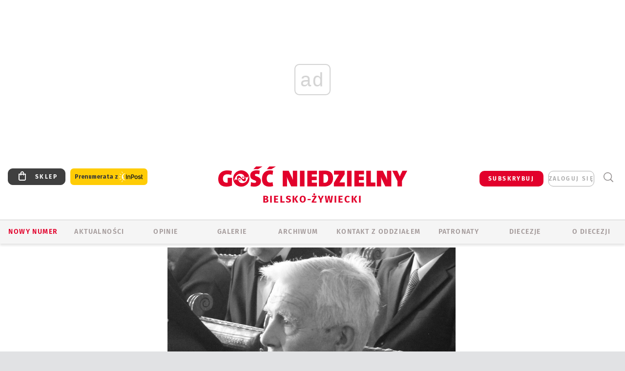

--- FILE ---
content_type: text/html; charset=utf-8
request_url: https://www.google.com/recaptcha/api2/anchor?ar=1&k=6LfKq5UUAAAAAMU4Rd1_l_MKSJAizQb5Mk_8bFA_&co=aHR0cHM6Ly9iaWVsc2tvLmdvc2MucGw6NDQz&hl=en&v=N67nZn4AqZkNcbeMu4prBgzg&size=invisible&anchor-ms=20000&execute-ms=30000&cb=jenjnlyw2tit
body_size: 48780
content:
<!DOCTYPE HTML><html dir="ltr" lang="en"><head><meta http-equiv="Content-Type" content="text/html; charset=UTF-8">
<meta http-equiv="X-UA-Compatible" content="IE=edge">
<title>reCAPTCHA</title>
<style type="text/css">
/* cyrillic-ext */
@font-face {
  font-family: 'Roboto';
  font-style: normal;
  font-weight: 400;
  font-stretch: 100%;
  src: url(//fonts.gstatic.com/s/roboto/v48/KFO7CnqEu92Fr1ME7kSn66aGLdTylUAMa3GUBHMdazTgWw.woff2) format('woff2');
  unicode-range: U+0460-052F, U+1C80-1C8A, U+20B4, U+2DE0-2DFF, U+A640-A69F, U+FE2E-FE2F;
}
/* cyrillic */
@font-face {
  font-family: 'Roboto';
  font-style: normal;
  font-weight: 400;
  font-stretch: 100%;
  src: url(//fonts.gstatic.com/s/roboto/v48/KFO7CnqEu92Fr1ME7kSn66aGLdTylUAMa3iUBHMdazTgWw.woff2) format('woff2');
  unicode-range: U+0301, U+0400-045F, U+0490-0491, U+04B0-04B1, U+2116;
}
/* greek-ext */
@font-face {
  font-family: 'Roboto';
  font-style: normal;
  font-weight: 400;
  font-stretch: 100%;
  src: url(//fonts.gstatic.com/s/roboto/v48/KFO7CnqEu92Fr1ME7kSn66aGLdTylUAMa3CUBHMdazTgWw.woff2) format('woff2');
  unicode-range: U+1F00-1FFF;
}
/* greek */
@font-face {
  font-family: 'Roboto';
  font-style: normal;
  font-weight: 400;
  font-stretch: 100%;
  src: url(//fonts.gstatic.com/s/roboto/v48/KFO7CnqEu92Fr1ME7kSn66aGLdTylUAMa3-UBHMdazTgWw.woff2) format('woff2');
  unicode-range: U+0370-0377, U+037A-037F, U+0384-038A, U+038C, U+038E-03A1, U+03A3-03FF;
}
/* math */
@font-face {
  font-family: 'Roboto';
  font-style: normal;
  font-weight: 400;
  font-stretch: 100%;
  src: url(//fonts.gstatic.com/s/roboto/v48/KFO7CnqEu92Fr1ME7kSn66aGLdTylUAMawCUBHMdazTgWw.woff2) format('woff2');
  unicode-range: U+0302-0303, U+0305, U+0307-0308, U+0310, U+0312, U+0315, U+031A, U+0326-0327, U+032C, U+032F-0330, U+0332-0333, U+0338, U+033A, U+0346, U+034D, U+0391-03A1, U+03A3-03A9, U+03B1-03C9, U+03D1, U+03D5-03D6, U+03F0-03F1, U+03F4-03F5, U+2016-2017, U+2034-2038, U+203C, U+2040, U+2043, U+2047, U+2050, U+2057, U+205F, U+2070-2071, U+2074-208E, U+2090-209C, U+20D0-20DC, U+20E1, U+20E5-20EF, U+2100-2112, U+2114-2115, U+2117-2121, U+2123-214F, U+2190, U+2192, U+2194-21AE, U+21B0-21E5, U+21F1-21F2, U+21F4-2211, U+2213-2214, U+2216-22FF, U+2308-230B, U+2310, U+2319, U+231C-2321, U+2336-237A, U+237C, U+2395, U+239B-23B7, U+23D0, U+23DC-23E1, U+2474-2475, U+25AF, U+25B3, U+25B7, U+25BD, U+25C1, U+25CA, U+25CC, U+25FB, U+266D-266F, U+27C0-27FF, U+2900-2AFF, U+2B0E-2B11, U+2B30-2B4C, U+2BFE, U+3030, U+FF5B, U+FF5D, U+1D400-1D7FF, U+1EE00-1EEFF;
}
/* symbols */
@font-face {
  font-family: 'Roboto';
  font-style: normal;
  font-weight: 400;
  font-stretch: 100%;
  src: url(//fonts.gstatic.com/s/roboto/v48/KFO7CnqEu92Fr1ME7kSn66aGLdTylUAMaxKUBHMdazTgWw.woff2) format('woff2');
  unicode-range: U+0001-000C, U+000E-001F, U+007F-009F, U+20DD-20E0, U+20E2-20E4, U+2150-218F, U+2190, U+2192, U+2194-2199, U+21AF, U+21E6-21F0, U+21F3, U+2218-2219, U+2299, U+22C4-22C6, U+2300-243F, U+2440-244A, U+2460-24FF, U+25A0-27BF, U+2800-28FF, U+2921-2922, U+2981, U+29BF, U+29EB, U+2B00-2BFF, U+4DC0-4DFF, U+FFF9-FFFB, U+10140-1018E, U+10190-1019C, U+101A0, U+101D0-101FD, U+102E0-102FB, U+10E60-10E7E, U+1D2C0-1D2D3, U+1D2E0-1D37F, U+1F000-1F0FF, U+1F100-1F1AD, U+1F1E6-1F1FF, U+1F30D-1F30F, U+1F315, U+1F31C, U+1F31E, U+1F320-1F32C, U+1F336, U+1F378, U+1F37D, U+1F382, U+1F393-1F39F, U+1F3A7-1F3A8, U+1F3AC-1F3AF, U+1F3C2, U+1F3C4-1F3C6, U+1F3CA-1F3CE, U+1F3D4-1F3E0, U+1F3ED, U+1F3F1-1F3F3, U+1F3F5-1F3F7, U+1F408, U+1F415, U+1F41F, U+1F426, U+1F43F, U+1F441-1F442, U+1F444, U+1F446-1F449, U+1F44C-1F44E, U+1F453, U+1F46A, U+1F47D, U+1F4A3, U+1F4B0, U+1F4B3, U+1F4B9, U+1F4BB, U+1F4BF, U+1F4C8-1F4CB, U+1F4D6, U+1F4DA, U+1F4DF, U+1F4E3-1F4E6, U+1F4EA-1F4ED, U+1F4F7, U+1F4F9-1F4FB, U+1F4FD-1F4FE, U+1F503, U+1F507-1F50B, U+1F50D, U+1F512-1F513, U+1F53E-1F54A, U+1F54F-1F5FA, U+1F610, U+1F650-1F67F, U+1F687, U+1F68D, U+1F691, U+1F694, U+1F698, U+1F6AD, U+1F6B2, U+1F6B9-1F6BA, U+1F6BC, U+1F6C6-1F6CF, U+1F6D3-1F6D7, U+1F6E0-1F6EA, U+1F6F0-1F6F3, U+1F6F7-1F6FC, U+1F700-1F7FF, U+1F800-1F80B, U+1F810-1F847, U+1F850-1F859, U+1F860-1F887, U+1F890-1F8AD, U+1F8B0-1F8BB, U+1F8C0-1F8C1, U+1F900-1F90B, U+1F93B, U+1F946, U+1F984, U+1F996, U+1F9E9, U+1FA00-1FA6F, U+1FA70-1FA7C, U+1FA80-1FA89, U+1FA8F-1FAC6, U+1FACE-1FADC, U+1FADF-1FAE9, U+1FAF0-1FAF8, U+1FB00-1FBFF;
}
/* vietnamese */
@font-face {
  font-family: 'Roboto';
  font-style: normal;
  font-weight: 400;
  font-stretch: 100%;
  src: url(//fonts.gstatic.com/s/roboto/v48/KFO7CnqEu92Fr1ME7kSn66aGLdTylUAMa3OUBHMdazTgWw.woff2) format('woff2');
  unicode-range: U+0102-0103, U+0110-0111, U+0128-0129, U+0168-0169, U+01A0-01A1, U+01AF-01B0, U+0300-0301, U+0303-0304, U+0308-0309, U+0323, U+0329, U+1EA0-1EF9, U+20AB;
}
/* latin-ext */
@font-face {
  font-family: 'Roboto';
  font-style: normal;
  font-weight: 400;
  font-stretch: 100%;
  src: url(//fonts.gstatic.com/s/roboto/v48/KFO7CnqEu92Fr1ME7kSn66aGLdTylUAMa3KUBHMdazTgWw.woff2) format('woff2');
  unicode-range: U+0100-02BA, U+02BD-02C5, U+02C7-02CC, U+02CE-02D7, U+02DD-02FF, U+0304, U+0308, U+0329, U+1D00-1DBF, U+1E00-1E9F, U+1EF2-1EFF, U+2020, U+20A0-20AB, U+20AD-20C0, U+2113, U+2C60-2C7F, U+A720-A7FF;
}
/* latin */
@font-face {
  font-family: 'Roboto';
  font-style: normal;
  font-weight: 400;
  font-stretch: 100%;
  src: url(//fonts.gstatic.com/s/roboto/v48/KFO7CnqEu92Fr1ME7kSn66aGLdTylUAMa3yUBHMdazQ.woff2) format('woff2');
  unicode-range: U+0000-00FF, U+0131, U+0152-0153, U+02BB-02BC, U+02C6, U+02DA, U+02DC, U+0304, U+0308, U+0329, U+2000-206F, U+20AC, U+2122, U+2191, U+2193, U+2212, U+2215, U+FEFF, U+FFFD;
}
/* cyrillic-ext */
@font-face {
  font-family: 'Roboto';
  font-style: normal;
  font-weight: 500;
  font-stretch: 100%;
  src: url(//fonts.gstatic.com/s/roboto/v48/KFO7CnqEu92Fr1ME7kSn66aGLdTylUAMa3GUBHMdazTgWw.woff2) format('woff2');
  unicode-range: U+0460-052F, U+1C80-1C8A, U+20B4, U+2DE0-2DFF, U+A640-A69F, U+FE2E-FE2F;
}
/* cyrillic */
@font-face {
  font-family: 'Roboto';
  font-style: normal;
  font-weight: 500;
  font-stretch: 100%;
  src: url(//fonts.gstatic.com/s/roboto/v48/KFO7CnqEu92Fr1ME7kSn66aGLdTylUAMa3iUBHMdazTgWw.woff2) format('woff2');
  unicode-range: U+0301, U+0400-045F, U+0490-0491, U+04B0-04B1, U+2116;
}
/* greek-ext */
@font-face {
  font-family: 'Roboto';
  font-style: normal;
  font-weight: 500;
  font-stretch: 100%;
  src: url(//fonts.gstatic.com/s/roboto/v48/KFO7CnqEu92Fr1ME7kSn66aGLdTylUAMa3CUBHMdazTgWw.woff2) format('woff2');
  unicode-range: U+1F00-1FFF;
}
/* greek */
@font-face {
  font-family: 'Roboto';
  font-style: normal;
  font-weight: 500;
  font-stretch: 100%;
  src: url(//fonts.gstatic.com/s/roboto/v48/KFO7CnqEu92Fr1ME7kSn66aGLdTylUAMa3-UBHMdazTgWw.woff2) format('woff2');
  unicode-range: U+0370-0377, U+037A-037F, U+0384-038A, U+038C, U+038E-03A1, U+03A3-03FF;
}
/* math */
@font-face {
  font-family: 'Roboto';
  font-style: normal;
  font-weight: 500;
  font-stretch: 100%;
  src: url(//fonts.gstatic.com/s/roboto/v48/KFO7CnqEu92Fr1ME7kSn66aGLdTylUAMawCUBHMdazTgWw.woff2) format('woff2');
  unicode-range: U+0302-0303, U+0305, U+0307-0308, U+0310, U+0312, U+0315, U+031A, U+0326-0327, U+032C, U+032F-0330, U+0332-0333, U+0338, U+033A, U+0346, U+034D, U+0391-03A1, U+03A3-03A9, U+03B1-03C9, U+03D1, U+03D5-03D6, U+03F0-03F1, U+03F4-03F5, U+2016-2017, U+2034-2038, U+203C, U+2040, U+2043, U+2047, U+2050, U+2057, U+205F, U+2070-2071, U+2074-208E, U+2090-209C, U+20D0-20DC, U+20E1, U+20E5-20EF, U+2100-2112, U+2114-2115, U+2117-2121, U+2123-214F, U+2190, U+2192, U+2194-21AE, U+21B0-21E5, U+21F1-21F2, U+21F4-2211, U+2213-2214, U+2216-22FF, U+2308-230B, U+2310, U+2319, U+231C-2321, U+2336-237A, U+237C, U+2395, U+239B-23B7, U+23D0, U+23DC-23E1, U+2474-2475, U+25AF, U+25B3, U+25B7, U+25BD, U+25C1, U+25CA, U+25CC, U+25FB, U+266D-266F, U+27C0-27FF, U+2900-2AFF, U+2B0E-2B11, U+2B30-2B4C, U+2BFE, U+3030, U+FF5B, U+FF5D, U+1D400-1D7FF, U+1EE00-1EEFF;
}
/* symbols */
@font-face {
  font-family: 'Roboto';
  font-style: normal;
  font-weight: 500;
  font-stretch: 100%;
  src: url(//fonts.gstatic.com/s/roboto/v48/KFO7CnqEu92Fr1ME7kSn66aGLdTylUAMaxKUBHMdazTgWw.woff2) format('woff2');
  unicode-range: U+0001-000C, U+000E-001F, U+007F-009F, U+20DD-20E0, U+20E2-20E4, U+2150-218F, U+2190, U+2192, U+2194-2199, U+21AF, U+21E6-21F0, U+21F3, U+2218-2219, U+2299, U+22C4-22C6, U+2300-243F, U+2440-244A, U+2460-24FF, U+25A0-27BF, U+2800-28FF, U+2921-2922, U+2981, U+29BF, U+29EB, U+2B00-2BFF, U+4DC0-4DFF, U+FFF9-FFFB, U+10140-1018E, U+10190-1019C, U+101A0, U+101D0-101FD, U+102E0-102FB, U+10E60-10E7E, U+1D2C0-1D2D3, U+1D2E0-1D37F, U+1F000-1F0FF, U+1F100-1F1AD, U+1F1E6-1F1FF, U+1F30D-1F30F, U+1F315, U+1F31C, U+1F31E, U+1F320-1F32C, U+1F336, U+1F378, U+1F37D, U+1F382, U+1F393-1F39F, U+1F3A7-1F3A8, U+1F3AC-1F3AF, U+1F3C2, U+1F3C4-1F3C6, U+1F3CA-1F3CE, U+1F3D4-1F3E0, U+1F3ED, U+1F3F1-1F3F3, U+1F3F5-1F3F7, U+1F408, U+1F415, U+1F41F, U+1F426, U+1F43F, U+1F441-1F442, U+1F444, U+1F446-1F449, U+1F44C-1F44E, U+1F453, U+1F46A, U+1F47D, U+1F4A3, U+1F4B0, U+1F4B3, U+1F4B9, U+1F4BB, U+1F4BF, U+1F4C8-1F4CB, U+1F4D6, U+1F4DA, U+1F4DF, U+1F4E3-1F4E6, U+1F4EA-1F4ED, U+1F4F7, U+1F4F9-1F4FB, U+1F4FD-1F4FE, U+1F503, U+1F507-1F50B, U+1F50D, U+1F512-1F513, U+1F53E-1F54A, U+1F54F-1F5FA, U+1F610, U+1F650-1F67F, U+1F687, U+1F68D, U+1F691, U+1F694, U+1F698, U+1F6AD, U+1F6B2, U+1F6B9-1F6BA, U+1F6BC, U+1F6C6-1F6CF, U+1F6D3-1F6D7, U+1F6E0-1F6EA, U+1F6F0-1F6F3, U+1F6F7-1F6FC, U+1F700-1F7FF, U+1F800-1F80B, U+1F810-1F847, U+1F850-1F859, U+1F860-1F887, U+1F890-1F8AD, U+1F8B0-1F8BB, U+1F8C0-1F8C1, U+1F900-1F90B, U+1F93B, U+1F946, U+1F984, U+1F996, U+1F9E9, U+1FA00-1FA6F, U+1FA70-1FA7C, U+1FA80-1FA89, U+1FA8F-1FAC6, U+1FACE-1FADC, U+1FADF-1FAE9, U+1FAF0-1FAF8, U+1FB00-1FBFF;
}
/* vietnamese */
@font-face {
  font-family: 'Roboto';
  font-style: normal;
  font-weight: 500;
  font-stretch: 100%;
  src: url(//fonts.gstatic.com/s/roboto/v48/KFO7CnqEu92Fr1ME7kSn66aGLdTylUAMa3OUBHMdazTgWw.woff2) format('woff2');
  unicode-range: U+0102-0103, U+0110-0111, U+0128-0129, U+0168-0169, U+01A0-01A1, U+01AF-01B0, U+0300-0301, U+0303-0304, U+0308-0309, U+0323, U+0329, U+1EA0-1EF9, U+20AB;
}
/* latin-ext */
@font-face {
  font-family: 'Roboto';
  font-style: normal;
  font-weight: 500;
  font-stretch: 100%;
  src: url(//fonts.gstatic.com/s/roboto/v48/KFO7CnqEu92Fr1ME7kSn66aGLdTylUAMa3KUBHMdazTgWw.woff2) format('woff2');
  unicode-range: U+0100-02BA, U+02BD-02C5, U+02C7-02CC, U+02CE-02D7, U+02DD-02FF, U+0304, U+0308, U+0329, U+1D00-1DBF, U+1E00-1E9F, U+1EF2-1EFF, U+2020, U+20A0-20AB, U+20AD-20C0, U+2113, U+2C60-2C7F, U+A720-A7FF;
}
/* latin */
@font-face {
  font-family: 'Roboto';
  font-style: normal;
  font-weight: 500;
  font-stretch: 100%;
  src: url(//fonts.gstatic.com/s/roboto/v48/KFO7CnqEu92Fr1ME7kSn66aGLdTylUAMa3yUBHMdazQ.woff2) format('woff2');
  unicode-range: U+0000-00FF, U+0131, U+0152-0153, U+02BB-02BC, U+02C6, U+02DA, U+02DC, U+0304, U+0308, U+0329, U+2000-206F, U+20AC, U+2122, U+2191, U+2193, U+2212, U+2215, U+FEFF, U+FFFD;
}
/* cyrillic-ext */
@font-face {
  font-family: 'Roboto';
  font-style: normal;
  font-weight: 900;
  font-stretch: 100%;
  src: url(//fonts.gstatic.com/s/roboto/v48/KFO7CnqEu92Fr1ME7kSn66aGLdTylUAMa3GUBHMdazTgWw.woff2) format('woff2');
  unicode-range: U+0460-052F, U+1C80-1C8A, U+20B4, U+2DE0-2DFF, U+A640-A69F, U+FE2E-FE2F;
}
/* cyrillic */
@font-face {
  font-family: 'Roboto';
  font-style: normal;
  font-weight: 900;
  font-stretch: 100%;
  src: url(//fonts.gstatic.com/s/roboto/v48/KFO7CnqEu92Fr1ME7kSn66aGLdTylUAMa3iUBHMdazTgWw.woff2) format('woff2');
  unicode-range: U+0301, U+0400-045F, U+0490-0491, U+04B0-04B1, U+2116;
}
/* greek-ext */
@font-face {
  font-family: 'Roboto';
  font-style: normal;
  font-weight: 900;
  font-stretch: 100%;
  src: url(//fonts.gstatic.com/s/roboto/v48/KFO7CnqEu92Fr1ME7kSn66aGLdTylUAMa3CUBHMdazTgWw.woff2) format('woff2');
  unicode-range: U+1F00-1FFF;
}
/* greek */
@font-face {
  font-family: 'Roboto';
  font-style: normal;
  font-weight: 900;
  font-stretch: 100%;
  src: url(//fonts.gstatic.com/s/roboto/v48/KFO7CnqEu92Fr1ME7kSn66aGLdTylUAMa3-UBHMdazTgWw.woff2) format('woff2');
  unicode-range: U+0370-0377, U+037A-037F, U+0384-038A, U+038C, U+038E-03A1, U+03A3-03FF;
}
/* math */
@font-face {
  font-family: 'Roboto';
  font-style: normal;
  font-weight: 900;
  font-stretch: 100%;
  src: url(//fonts.gstatic.com/s/roboto/v48/KFO7CnqEu92Fr1ME7kSn66aGLdTylUAMawCUBHMdazTgWw.woff2) format('woff2');
  unicode-range: U+0302-0303, U+0305, U+0307-0308, U+0310, U+0312, U+0315, U+031A, U+0326-0327, U+032C, U+032F-0330, U+0332-0333, U+0338, U+033A, U+0346, U+034D, U+0391-03A1, U+03A3-03A9, U+03B1-03C9, U+03D1, U+03D5-03D6, U+03F0-03F1, U+03F4-03F5, U+2016-2017, U+2034-2038, U+203C, U+2040, U+2043, U+2047, U+2050, U+2057, U+205F, U+2070-2071, U+2074-208E, U+2090-209C, U+20D0-20DC, U+20E1, U+20E5-20EF, U+2100-2112, U+2114-2115, U+2117-2121, U+2123-214F, U+2190, U+2192, U+2194-21AE, U+21B0-21E5, U+21F1-21F2, U+21F4-2211, U+2213-2214, U+2216-22FF, U+2308-230B, U+2310, U+2319, U+231C-2321, U+2336-237A, U+237C, U+2395, U+239B-23B7, U+23D0, U+23DC-23E1, U+2474-2475, U+25AF, U+25B3, U+25B7, U+25BD, U+25C1, U+25CA, U+25CC, U+25FB, U+266D-266F, U+27C0-27FF, U+2900-2AFF, U+2B0E-2B11, U+2B30-2B4C, U+2BFE, U+3030, U+FF5B, U+FF5D, U+1D400-1D7FF, U+1EE00-1EEFF;
}
/* symbols */
@font-face {
  font-family: 'Roboto';
  font-style: normal;
  font-weight: 900;
  font-stretch: 100%;
  src: url(//fonts.gstatic.com/s/roboto/v48/KFO7CnqEu92Fr1ME7kSn66aGLdTylUAMaxKUBHMdazTgWw.woff2) format('woff2');
  unicode-range: U+0001-000C, U+000E-001F, U+007F-009F, U+20DD-20E0, U+20E2-20E4, U+2150-218F, U+2190, U+2192, U+2194-2199, U+21AF, U+21E6-21F0, U+21F3, U+2218-2219, U+2299, U+22C4-22C6, U+2300-243F, U+2440-244A, U+2460-24FF, U+25A0-27BF, U+2800-28FF, U+2921-2922, U+2981, U+29BF, U+29EB, U+2B00-2BFF, U+4DC0-4DFF, U+FFF9-FFFB, U+10140-1018E, U+10190-1019C, U+101A0, U+101D0-101FD, U+102E0-102FB, U+10E60-10E7E, U+1D2C0-1D2D3, U+1D2E0-1D37F, U+1F000-1F0FF, U+1F100-1F1AD, U+1F1E6-1F1FF, U+1F30D-1F30F, U+1F315, U+1F31C, U+1F31E, U+1F320-1F32C, U+1F336, U+1F378, U+1F37D, U+1F382, U+1F393-1F39F, U+1F3A7-1F3A8, U+1F3AC-1F3AF, U+1F3C2, U+1F3C4-1F3C6, U+1F3CA-1F3CE, U+1F3D4-1F3E0, U+1F3ED, U+1F3F1-1F3F3, U+1F3F5-1F3F7, U+1F408, U+1F415, U+1F41F, U+1F426, U+1F43F, U+1F441-1F442, U+1F444, U+1F446-1F449, U+1F44C-1F44E, U+1F453, U+1F46A, U+1F47D, U+1F4A3, U+1F4B0, U+1F4B3, U+1F4B9, U+1F4BB, U+1F4BF, U+1F4C8-1F4CB, U+1F4D6, U+1F4DA, U+1F4DF, U+1F4E3-1F4E6, U+1F4EA-1F4ED, U+1F4F7, U+1F4F9-1F4FB, U+1F4FD-1F4FE, U+1F503, U+1F507-1F50B, U+1F50D, U+1F512-1F513, U+1F53E-1F54A, U+1F54F-1F5FA, U+1F610, U+1F650-1F67F, U+1F687, U+1F68D, U+1F691, U+1F694, U+1F698, U+1F6AD, U+1F6B2, U+1F6B9-1F6BA, U+1F6BC, U+1F6C6-1F6CF, U+1F6D3-1F6D7, U+1F6E0-1F6EA, U+1F6F0-1F6F3, U+1F6F7-1F6FC, U+1F700-1F7FF, U+1F800-1F80B, U+1F810-1F847, U+1F850-1F859, U+1F860-1F887, U+1F890-1F8AD, U+1F8B0-1F8BB, U+1F8C0-1F8C1, U+1F900-1F90B, U+1F93B, U+1F946, U+1F984, U+1F996, U+1F9E9, U+1FA00-1FA6F, U+1FA70-1FA7C, U+1FA80-1FA89, U+1FA8F-1FAC6, U+1FACE-1FADC, U+1FADF-1FAE9, U+1FAF0-1FAF8, U+1FB00-1FBFF;
}
/* vietnamese */
@font-face {
  font-family: 'Roboto';
  font-style: normal;
  font-weight: 900;
  font-stretch: 100%;
  src: url(//fonts.gstatic.com/s/roboto/v48/KFO7CnqEu92Fr1ME7kSn66aGLdTylUAMa3OUBHMdazTgWw.woff2) format('woff2');
  unicode-range: U+0102-0103, U+0110-0111, U+0128-0129, U+0168-0169, U+01A0-01A1, U+01AF-01B0, U+0300-0301, U+0303-0304, U+0308-0309, U+0323, U+0329, U+1EA0-1EF9, U+20AB;
}
/* latin-ext */
@font-face {
  font-family: 'Roboto';
  font-style: normal;
  font-weight: 900;
  font-stretch: 100%;
  src: url(//fonts.gstatic.com/s/roboto/v48/KFO7CnqEu92Fr1ME7kSn66aGLdTylUAMa3KUBHMdazTgWw.woff2) format('woff2');
  unicode-range: U+0100-02BA, U+02BD-02C5, U+02C7-02CC, U+02CE-02D7, U+02DD-02FF, U+0304, U+0308, U+0329, U+1D00-1DBF, U+1E00-1E9F, U+1EF2-1EFF, U+2020, U+20A0-20AB, U+20AD-20C0, U+2113, U+2C60-2C7F, U+A720-A7FF;
}
/* latin */
@font-face {
  font-family: 'Roboto';
  font-style: normal;
  font-weight: 900;
  font-stretch: 100%;
  src: url(//fonts.gstatic.com/s/roboto/v48/KFO7CnqEu92Fr1ME7kSn66aGLdTylUAMa3yUBHMdazQ.woff2) format('woff2');
  unicode-range: U+0000-00FF, U+0131, U+0152-0153, U+02BB-02BC, U+02C6, U+02DA, U+02DC, U+0304, U+0308, U+0329, U+2000-206F, U+20AC, U+2122, U+2191, U+2193, U+2212, U+2215, U+FEFF, U+FFFD;
}

</style>
<link rel="stylesheet" type="text/css" href="https://www.gstatic.com/recaptcha/releases/N67nZn4AqZkNcbeMu4prBgzg/styles__ltr.css">
<script nonce="PH4vqtfEpqZS-IubjorVlQ" type="text/javascript">window['__recaptcha_api'] = 'https://www.google.com/recaptcha/api2/';</script>
<script type="text/javascript" src="https://www.gstatic.com/recaptcha/releases/N67nZn4AqZkNcbeMu4prBgzg/recaptcha__en.js" nonce="PH4vqtfEpqZS-IubjorVlQ">
      
    </script></head>
<body><div id="rc-anchor-alert" class="rc-anchor-alert"></div>
<input type="hidden" id="recaptcha-token" value="[base64]">
<script type="text/javascript" nonce="PH4vqtfEpqZS-IubjorVlQ">
      recaptcha.anchor.Main.init("[\x22ainput\x22,[\x22bgdata\x22,\x22\x22,\[base64]/[base64]/[base64]/ZyhXLGgpOnEoW04sMjEsbF0sVywwKSxoKSxmYWxzZSxmYWxzZSl9Y2F0Y2goayl7RygzNTgsVyk/[base64]/[base64]/[base64]/[base64]/[base64]/[base64]/[base64]/bmV3IEJbT10oRFswXSk6dz09Mj9uZXcgQltPXShEWzBdLERbMV0pOnc9PTM/bmV3IEJbT10oRFswXSxEWzFdLERbMl0pOnc9PTQ/[base64]/[base64]/[base64]/[base64]/[base64]\\u003d\x22,\[base64]\\u003d\x22,\x22w7swLwAWw7TDoVrCimLDscO8w5YLf3PCjzx2w5nCiFzDpMKhWMKpYsKlRz7CmcKIcV3DmV49ScKtXcObw5chw4tnMDF3wrNPw689a8OCD8KpwrBSCsO9w4/CpsK9LStOw75lw5PDrjN3w7bDscK0HRPDqsKGw44AF8OtHMKFwqfDlcOeOsOYVSxswq4oLsO2VMKqw5rDoz59wohUCyZJwoXDl8KHIsObwowYw5TDocOZwp/CiytML8KgYsOvPhHDh2HCrsOAwpvDs8Klwr7DnMO2GH59wrRnRCVUWsOpRBzChcO1ZMKuUsKLw53CqnLDiQ4IwoZ0w6JSwrzDuVpoDsOewpPDi0tIw4RjAMK6wpTCnsOgw6ZfKsKmNAtuwrvDqcK+TcK/[base64]/Ct8KIwrbDksOVwofCkSvCnsOcLjLCrS49Bkd+wpvDlcOUEsKGGMKhIkvDsMKCw6w1WMKuA2VrWcKVdcKnQCXCrXDDjsO9wrHDncO9XMOwwp7DvMKEw6DDh0IVw7wdw7YtPW44RxRZwrXDtm7CgHLCuQzDvD/DlWfDrCXDkMOQw4IPFEjCgWJuBsOmwpcUwpzDqcK/wo0Fw7sbA8OSIcKCwrZ9GsKQwovCucKpw6New6Vqw7kBwqJRFMO+wpxUHz/Ch0c9w4XDqhzCisORwrEqGGTCsiZOwplkwqMfHsOlcMOswpYPw4Zew4JUwp5Cd2bDtCbCvhvDvFVGw5/[base64]/Dp07Cj2rClcOVbyducSEDw7vDlnl6IcKOwqREwrYkwrvDjk/DoMOYM8KKd8KbO8OQwqsZwpgJUV8GPE57woEYw7Qlw6M3UR/DkcKmQsONw4hSwrDCh8Klw6PCh3JUwqzCicKXOMKkwoTCs8KvBUjCv0DDuMKRwq/DrsKaacOvASjCkcKjwp7DkgrCscOvPTXCvsKLfHgXwrYZw4HDskPDiEDDkcK0w7kwIkbDmXnDi8KPWMODW8OPR8O1cy7Cl1dEwrBZTcOmHDBVchB3w47DgcKAA3HDt8O/w5PDpMO8bW8TYxjDicOAZMKCfg8KOHF2woPDmRRRw5LDiMOxKS0Gw6jCm8Kjwp5dw5NWw6vDmG9nw4AoOhERw4/DlcKJwq/CnzvDpS1qWMKADMOdwqPDk8Orw5EDO1E7fV9CasOrccKgCcOIIlDCgsKidsK7MsKow4TDkSbCrjkHV3UIwoHDmMOhLSLCtcO/MF7CvMKXXAfDiBHDuXXDpETCisKSw7cWw5LDgnFPSE3DtcKTYsKrwrlkZULCp8K5HBQCw4USEQgsIhYbw7/ChMOOwrBhwojDhsOLNMOEAcK4NTXDncKpCcOrNcOMw7xQAS3CgcO0GsOrfcKUwqBOBA5OwoPDhGF8PsO6wpbDusK9wopvw6nClh9hADYWNMKYA8K3w6o9wrpdQMK0R3l8wp3Col/[base64]/CgyvDvh8NFsOxVcOkT8OlKcOOXMOSNMKhw7HCkxXDq1DDh8KVUkXCv1HCnsK1fsO6wpLDkcOEwrNzw7PCunobH2vCssKOw5jDnzzDjcKywpI8IcOgE8ONFsKGw6Faw5zDiHLDhX/[base64]/CsnbDi8KMDjbDncKlKcOQQMOSBH9Tw7DCq0DDkBcHw6rCnMOYwrB1C8KOCgJSJsKdw7U+wp3CmMO/[base64]/L8OCw5vDpjbDqMKMCcOcLVHChsO3KGg/YDzCpC/CscOuw6rDsXLDmVo+w5VJYAQNM1xOXcKuwqnDtjfCpyTDksO6w7IwwqZfwosZQ8KHMcOyw4I+DGJOalrCp08XW8O8wrRxwonCrsOfbMKbwq7Co8OvwqDDj8KpIMK3woJofsO/[base64]/ClsK2Ih3CvQXDm8O+CljCjMOreBHChsOtZAQmw5PCtD7DkcOWT8KQZz/[base64]/woPDmMOKw7Jlw6gZwovCvmDCjhRCBcOPwqTCosKrKjJdScKrw7p5wpzDuhHCh8KATAMww7s5wrtIQ8KBCCw2ZMOofcOaw6fCvD83w65CwqPDu0whwq4Zw4LDmsK1ecKvw7PDhyp+w6BQNi08w7jDpsKlw7nDi8KcU07DlWTClMKhaSExPlHDrcKZLsOyQApMEEA3U1/[base64]/CgMK2wqHDoHoMwrzDisO8SAc4wp4mKsK6Q8KTYCPCucKbw70oEE3CmsOCFcOiwo4NwrvDnErDpzfDoF5hw68iw7/Dn8OuwrdJDCzDm8KfwoHDsCkow4HDqcKPXsK1w6bDnE/CkMOYwpHChcKDwo7DtcO9wo7Dj0vDssOxw7JuYwxQwrbCocOqw43DmREhZTLCvEhnQsK7HcOSw57DisKxwocFwrhWK8OkKA/CsgvCt0bCgcK+YsOuw4ZiM8O/[base64]/CqSoiwpnCv2/DlyzCgGcyw6lOaC82IsK7FsKGAzJ/[base64]/Cqzg7LgfCnsO0P8O+w4fCrMKawr4QBHnDucOXw4DCpMKKUMKSFHDDr1hgw6dSw7LCiMKswoTCu8K7asK6w6dTwogFwo/CrMO4aF5zaFRZwq5SwqIDwonCicOew4rDpyzDi0LDgMKVAS7ClcKuecKWYsOFRsOlfQPDpMKdwrwFwr/DmmlTP3zCq8Ktw7o1S8KCbk3CrkHDglcJwrdMYi5xwrQUJcOmOXvCrCvCgMOjw6tRwpYlw6bChyvDrsKywp1YwrFewohFwqQSZhTCgcKHwqhxHcKjb8Oqwp1EASQrLRoNXMKKw58Fw63DoXgowqfDjn4RUcK8A8KJLcKxesKzwrEPLcOEwpkswq/Dv3lNw7V/O8KOwqYOMCdiwqoRPk7DqTUFwp5wdsOkw7TChcOFFkV5wrllOQXCmi7Dt8KIw7gKwoNfw5fDg0XCksOWwpPDpsOAcQcnw7vComLClcO6XAzDocOtP8KowqvCpD/CncO9KcO2f0fDv3pCwofDqcKVUcO8w7jCrcOQw5nDqzszw6zCsQUUwr1twolJwqvCoMOwclLDoVB+WhAMeh9uPcKZwpE3BcOww5pqw7DDssKtN8O4wpEpNQkJw6hBEApdw4RoFsOtIQEtwpfDuMKZwplvXsOGT8Oew7/DncKwwq1Yw7HDrcKoXcOhwpXDu3fDgjM5I8ORNwHCllPCrm0Ga1vCocKTwoMtw6FVfMOWYRbCgcOJw43DrMK/[base64]/RMKHVsKzF8OvwphFwpVlw4Ywwo4HU8KJcBrCksOYUnUaSyZzX8OjbsO1L8KzwrAXRkbDoC/ChEXDlcK/w7l2f0vDl8Klw6XDocOCwo3Cr8KOwqVnQ8OANCoRwonCk8OnRhfCklRoZcKwfWrDoMKZwrlKFcKowoE+woPDkcOrGEs4w6TCnsO9GXU2w5fClgvDqE7DiMOZM8K0NhMKwoLDrizDimXDmypOwrBbFMOgw6jDgT9tw7ZBwpR1GMOtwpYcQjzDni/CiMKawrpyccKgw69Pw4Bqwol/w6xYwpkHw4DCncK7IHXCulRxw5Q2wp/DpwLDm1JQwqBmwqBQw6E1w57DoDgDXcK2W8Oqw7zCqcOww7M5wqbDp8OjwrDDvn0iwrwtw6PDtCPCtGjDlALCqWfCqMO/[base64]/Dh0FmGB7CunrDtRVWXsKUwpzDmnfDoVIqS8K2wq0xw6BzeiXDs1MNTMKkwp/Cr8K/w5hYU8KyBcKqw5RHwoJlwo3CkMKHw4MtSBHCjMKqwr9TwpYcPsK8Y8K3w7vCulMIbcOZWMKzw7zDmcO/TQFsw4HDqVzDvw3CuVdnBm97EwTDr8OKGywvwoPCtQfCq07Cr8O8wqLDu8Ksbx/CsRTDnhdZSWnCiWXCggTCgMO3GQ/Dl8KBw4jDnHhRw6Vew5TCjDjCh8KqOsOqwpLDmsOCwrvDsCVrw6HDuiVdw57CtMO4wrLCmQdOwpXCrW/Cj8KeAcKLw4bCtmAbwoZHJUbClcOZw71ewpNWBEkjwqrCj1wkwrgnwpLCsgxwDBlgw7lBwqvCu1Utw5xXw4fDs1zDm8O5GMOUwpXDksKDUMOcw60DbcKYwrxWwoRDw77CkMOnDHU2wpXChsOBwp0/w7DCuk/Du8KnFyjDjjUywqfDkcKowq9Zw7tGOcKUeRAqJ0IWesKdBsKHw65BcjPDpMKIXHrDocOfwqrDjsOnwq8SYMKOEsOBNsKtREQyw7g7MCzCvMKLw4UNw4IdZA9Lw73DqhTDhMKZw7p3wrJ/ccOBEMK5wos2w68awrzDmQnCo8OKMzoawoDDrxLConbCo3fDp3/DtjzClsOlwqF5d8OWU3kXLsKPVcK5KjRBF17CjDLDrsOvw5vCqDdXwrE1aUcPw5BSwpJOwqXCiEDCi1Zvw7Erb0nCp8K7w6nCnsOQNnkfScKJA2UOwoZxdcK7b8O2YsKAwrliw4rDt8K/w45Tw41eaMKmw4LCslDDlDZLwqbCjsOAJcKfwp9CNw/[base64]/[base64]/[base64]/XkjCqBNqwqUywr/CuR7DuMOXw7d9w4cCw6MedRbDocOVwo9haEQZwrzChS/CucOPcsOtY8OdwqHClxxQHwNrVi7CjGDDsA3DhGjDuloSSyw3N8KPQTjDmUbCq23Co8KNw4nDksKiIsOhwrBPY8ONNsOEwqDCoWjClk9CPcKBwqMJDH1EZkskBcOodkHDgsOWw6oZw59YwrpeBizDpybCk8ONw4jCtxwyw7/[base64]/CplnDvBlkR2DDiD1mw6BcwrwkJg1TUFHDjsKhwrN3RcK7LiZ0d8KraX0cwqoxwp/DplJzYm3Dpj/[base64]/w48gw5Qdw6PCucOHw5vDskPChcKEbcK+wprDrsKuUcOCw4QkwrtLw7d8N8O3w5xUwrNlX2jClR3DsMOaUcKOw57DtmTDoQNPIlzDmcOIw47DucO4wq7Cl8KIwovDjDvDn1Uawo1JwpbDlsKywqXCpcO5wonCjlDDj8ODNmNobC5Fw6/Dty3DlcKfc8O4DMOAw53Ck8OaB8Kkw5zDhnvDhcOdM8OXPQjCo3YewqF6w4VxVMK1wpnCuQoWwoxQEylawqrClkvDncKERMKxw6nDszh0fSLDgWdubUbCvg99w7l/YsOAwqtwVcKjwosJwpNuAsKgXsKUwqbDsMKdwrdQODHDrQLDiEEmBlQnw4xNwpLDssKHwqcRTcO2wpDCgh/Ci2rDuHnCusOqwrFew7HCmcOyY8OONMKPwqg0w701aTHCt8Oxw6HCi8KJNmPDpMKnwq7DuTYVw7Q6w7Q/[base64]/[base64]/DmSTDscOfwrVOwqTChXXDscOkDcKBOxMWGcO+S8K2bDjDtGPCtWlzOMKiw7zDvcKew4vDsSTDnsOAw7rDtW7CjARzw54ow4EZwro0w43DosK9w6rDhsOJwpU6cT0udUfCvcOrwqEyd8KRCkdNw7oDw5XDl8KBwqsww7p0wrfCpMO/w73DhcOzwpY6YH/DgUbCqjMcw5BBw4hnw5HCgmQNwrIdZ8K4T8OSwozCnRYXcMK/J8ONwrpKw4NZw5gtw7vDiHkrwoVUGipuEsOsX8O8wo3Dn38PaMOfOGd2K2VXTzI7w6XClMOrw7ZKw5p7YRsqbcOzw4VQw7clwqLCtxh/w7fCpUlFwr/DnhQMBwMUZR1cThFkw5o5cMKfQMKlCz/Drn3CoMKIw704UynDhmpkwr/CqMKvwrvDrcKAw73DksOXw5Miwq7CuHLCu8KNT8O9wq1Gw7p6w6t/LsOZZ0/DmgxZw4PCrsO+UF3Cv0ZJwr4TPcOPw6jDhWjCoMKMaCHCvsKaXG3DscOhJCvCpjzDpVALbMKKwr47w6/[base64]/[base64]/[base64]/cwJWw6bCsSnDpzzCvsKkwqTDsgNZw40FMDbCtU7Dg8KqwopBMmgIeRnCgXPCoAbCocKVUMOwwpjCrRIKwqbCpcK9FcKMOcO8wqZ6NsOMQmMjHMKBwpRfJXx/DcOXwoALH20Uw47Dlm8ww7zDmMK2S8Obd3bDlEYdej3DjgVTIMKzRsK7ccO7w6XDp8OBDxkhBcKNZjvCkMK/woNTeVo2ZcOGMzFfwpjCl8K5RMKORcKhw7rCt8O1E8OJWcKWw4rCisOkw7BpwqXCp1ABZRoZQcKLXsKcTnvDkcO4w6p9AHw8w5/ClMKkbcOrLkrCnMK9aFtewqAcccKpN8KRwrgRwoZ4LMOHw7Eqw4BkwozDlcOmDm4GKsOfSBvChi7CrMODwotowr06wo8Xw7jDt8Oxw7nCtn/DoSHDv8OlKsK9PxcpWXrDrCnDtcKtQlF8ah58AVrDtix3dA4pw7fCr8OeOcOPW1YMw67DqGrDn1TCmcO5w6fCu04xLMOMwpUOSMK/[base64]/wqXDq8OCw4VNwo7DssKBw68/wqjDqknDnmd/L0dcw4sowr7Cm3bDnh/CnWNsYWQOWcOpT8OWwpDCjBfDiQPCk8Onf3oTe8KUWhk/w5ckVmlfwo0hwqHCj8Kgw4bCq8O2aDNpw7PCjMOew6xjV8O5OA/Dn8Ocw5cewrsETTvDlMOJIjhSFwbDuHPCmAMxwoUKwoQEMsKMwoxjIcOYw5cbe8KBw4oRBg8WMQdFwoLChlAWdH7CjGULAMKSCC40exhTe01COcOnwoTDvcKKw7Atw7w/Y8KiI8Omw7hEwpXCn8K5KwYVDD7DgcOuw6pvRsKZwp7CvU5iw6TDuBDCiMK2VMK6w658DG8tLSlpwohaXCrDvcKRd8OGasK/[base64]/wq3ClmvDs8OJw5ElJMOeS8KNVC/CnjjCuMKWL2jDo8K6P8KaM23DoMO2Fjsfw5LCgcKRBcOQFhvCvS3DuMKWwo7DlGE3ZG4Lw6kdw6MKw7LCs1TDgcKNwqnDkzgNGwARwpBZACcAI27CpMKLHsKMFXNtNhjDhMKgAnnDtsOMVRvDmMKDe8O3woZ8wrUcY0jCqcKmwr/Do8OVw6/[base64]/wrMew5rCqjnChsOWUMOKwrXDusKIwps0OsOoPcOQw5/DhjLCrcOawo/[base64]/[base64]/woMnFsO9w7dLw77Chlt4w7bDucOMLBbDoiXDvSZCw545EsKuw4EGw6fClcOiw43CgBhib8OaecKrMDfCsg3DucKHwoRYRsObw48NVsKaw79OwqV/CcKWCWnDv1XCssOmHA4Ww4oSJCrCkQNLw5/Cm8OES8ONSsOIf8OZw67Ck8Otw4J5w4dZXxnDhU16b25Pw7hmeMKowpkUwofDiBxdCcOQP2FjQcOaw4jDinlPw5dpAFLDowzCkRPDqkbDu8KUUsOkwqJ6NgBMwoNjw4xkw4d8WBPDv8OUWDzCiGJFCsKXw7/CijhYe1TDmTzDncKHwqkvw5ZYLDBecsKywoRHw51Dw5x8WSkVUsOJwr9Bw4nDuMOKLMOyX0J4UsOSHQh5cjPCksOVMcOMRMOlfsKFw7jCncOvw6Qew5sgw7/Chk94cF9lwrnDkcKkw6lvw7M1clspw5fDrHbDssOuP07Cq8Odw5XCkB3Cnn/Dn8KBCMODc8O5XcKlwrRLwo9cF0/CisOtc8OyF3dtRMKEB8KSw6LCu8OOw6xBZHrDn8Oswp9UZ8Kew5fDtlPDtGx1wqALw4o/wrTCiQ1aw5DDjC7DhMOmbns3GGAnw6DDg3oQw5V4NjotZwVQwqNFwqXCtQDDn33CjUlbw6M4w4obw61OXcKICULDsGrDvsKewrMQPmd0wqvCrg0ndcODcMKCCMObIU4dL8K1egdWwr0wwoFHCMKewqXCosOBG8OzwrPCpzlsCAzChFzCrsO8ZE/[base64]/Dm8O/w5TDiMK2fsKPw6bDqiIEM8OKw5dlF2UPwqfDszXDoxkUC1rCuSHCvFJFAcOLFj8jwpINw74NwqfCgD/DuizCkcOkTHdLLcOfWRXDolERPE8ewo/DtMOhNUlMb8KLecKmw7Qdw6DDn8OYw5pGYw5Megl3UcOKNsK7ZcOAWizCiknClWvCm3ANDgkcw6xOFljDjwcwBsKKw60pd8K3w6Jkwp5Gw7vClMKTwpLDihrDiWHClxZuw7R/wrPDn8Kzw4zCvGAUw73CqE7CpsKlw6Exw7DCi2zCnjhxWXYuOg/Cg8KLwrR+wprDgRDDkMOcwoQWw6/CisKJHcK7KMOgGxjCsDM/w6XCksOtw5DDuMO2HsOxLSIZwopYFVnDj8OywrBhwp7Du1jDo1HCo8O8VMOGw7cjw7xXcE7ChVvCgVkUeRTCiSLDs8OHBWnDoFBDwpHCuMKSw5jCuFNLw5hVAG/CiQZZw7DDqcKUXsOQZ34RA2fDpy7CucOew7jDlsKtwpzDksOpwqFCw7HCosOeVDE8wrJzw6fCokvDicO5w4NKSMOxw48PCsKtwrp3w68TKGnDrcKTBsOcV8OCw6bDv8O/[base64]/DpC86JXs8w5c2F8OwDMKAw4t2w4wVwq/CicKGw5gjwrLCjgYqwqkeWsO1fD7DgH8Hw61UwoIoUV3Doldkwr4/M8OrwpM3ScOvwosNwqIIM8KfAns0C8OCAcKmaxsdwqpbOifCgsKLI8KJw4nClh7DhEPCh8Orw77DpmYzWMOEw6rDt8OoQ8Ouw7BNwqfDhsKKX8KWScKMw6fCisO2ZUohwqQOHcKPI8Osw4/DqsK1OAJXc8OXM8Kpw6lVwpbDhMOYecK6cMKrWzbDmMOlw68IKMKqFQJPK8OZw592wqMsXcODI8KJwp13wqBFw4HDuMKgBiPDpsObw6oIMQbCg8OlU8OWMkrDs0nCqcObNXAiJ8KpOMKaXz8kY8KIVcOCT8KWEMOqD0w/KF0jasOyAEI/[base64]/CkMOLYhHDnzXCs8Oww6PCucKvwqjDucKcV2zCncKXMjEaM8KUwqzDnwI5a08gRsKgAMK8cF/[base64]/CjsOIwrDDvcOyw7LCgxTDgsOSw5ApwqbDv8KNw6B1LQXDhMKXMcKXPcKjasKoE8KrbMKAeBhDTUrCiknCsMOEYEDCqcKNw5jClMKyw7rCk1nCkiAFw7vCvgErUgHDumNqw4/DukrDrTI8bgbDuA9FC8KZw5VkP1zDs8KlcsO/wpPCjMK6wpfCnMOGwoY1wp1Gw5PClXwuFWMLPcK3wrkVw41dwotpwqrCl8O+EcKBOcOkUlk8FENDwoYBIcOwFcOab8KEw6sFwoNzw6vCrgIIDMO+w4vCm8K6w582w6jCsFTDrcKAXcKbUwEUSE/Dq8OOw4vCqcOZwo7Cjh3ChHdIwpFFe8O6wrLCuQfCuMKvNcKlWBfCkMOXbGclwrjDosK2HEvCuxwDwrPDvXwOCW9SN0FgwrpNWRZpw7nCgihib0XDo1rCr8OYwoY1w6/CisOLScOfwpc0wpzCqRlAwqzDgFnCtRNhw4lKw7JjRcK4QsO6RsOOwr5Gw4/CvHMnwr/DoQYQw4Mtw7keP8OMw5xZHsKkLMOswpcZJsKFAXHCqxvClMKXw5w9MsOQwqbDi1jDksOOc8OyFsOcwr8DJy5Vw71CwrrCt8O6wqVEw6xSFDYHOTDCr8KwcMKtw67CucKTw5lawqNNJMKuF1/[base64]/CoMK5d0hZHcKOGsOySCjDo1zDjcOnwqEiwo57woXCsEkmMnbCnsKzw6DDmsKcw7nDqwpqAAIqwo8qwqjCm2x2SV/CnmLDm8O2w4fDkSzCuMOMEHzCuMKiQxnDo8Kjw5ULVsOVw63DmG/DscO4LsKgW8OXwofDqWHCj8KAZsOow7XCkidnw5ZPKcOpw4jCgh88wrQAworCuB3DoAICw63CsknDul0XOsO0ZwrDvHNpGcK+EHILJsKrPsKlZTTCpQTDj8OcZ0Nuw7ZCwrQeP8Kkw4/ChMOTVFnCoMKFw6xGw59vwpl0eQfCtsOlwopAwqHCuBvDvmDCj8OLYMO7fD9xAitpw7fDlSodw7vCqsKiw5nDoRZhCW/DoMOxFcKnw6UdQ2leEsKxNcOLGR5hS2/DncOSQ2VTwrJuwrAiHsKtw5LDjcOhC8O+w7UNScKZwrnCoGrDqU5hJgxVKMOww4YKw5JoYWURw6DDhlrCs8O4IMOnVTzCtsKWw5UZw4U/QsOTI1DCmkDCmsOuwqR+Y8KtVVcLwobCrsOawp9hw4vDqsKAdcO1ClF7wpppLVkFwpN/wpDCjBrDjQ/Ck8KfwoHDnsKjdHbDoMKPT31ow5nCoDYhwokTZy9qw6bDnsOHw6rDsMKlXsKjwqnCi8ObDsOnVsODHMOUwpR4SsO+EMKKBMO+AU/CtHDCg0bCmMOXGzfCusKnP3vCq8OkUMKjVsKAB8OywpfCnz3DvsOhw5QfAsKCXMOnNXxXdsOGw5fCnMKuw546w57Cqx/Cu8KaNS3Dn8Oncn9swqDDv8KqwpxBwoTCvDjCuMOqw4Jnw4bCuMKIPcOEw6ERQx0AIUDCncO3X8Kjw63CjlzDusOXwoTCrcKJwqfDgA4qPSXCtwjCpWgBChYdwqsjS8OBTVZMwoHDuBfDq2bCtMK4HcOvwpE/WcOvwqzCvWbDri0zw7DCusK/[base64]/[base64]/CrGoVwo3DvMOYw57DrVDDo8Omwp7CpcOVU8K0IsKFfMKBwpTCisO/MsKhw4zCqMOXwr8lQinDinnDj09pwoN6DMOJwoVDJcO0wrYqb8KfRcOlwrEIw71pWhHCpMKCRzTDrw7ClDbCsMKbKsOxwrESwp/DpxN3PAwYw6JEwrEDbcKqZRTDlBliJ2rDssKzwqFvccK/ZMKXw4AdUMOWw5hEM34zwrLDkMOfOlLDvsOiwp7DgsK6fxRXw45DShM2ISTDuTNDZkUewoLDp08bWH5WRcO9wp/DrMODwoTDq3lbNCHCiMOWDsKbGsObw7fCgCILw7cgKW3Dk2NjwpXCjiFFw6vDsTzDrsK/FsKzwoUxw4x7w4RBw5dUw4AbwrjCn20vV8OUKcO1CjfDhXDCiCl+CDZNw5gdwpAIwpN9wr1TwpXCscKxQcOkwpDCuzEPw5U4wonDgwEEwrYZwqrCs8KvQErDgBESIMKGwog6wosww6vDs1/DgcO4wqYnBE4kwqgtw4EhwpYrDmUVwoTDqMKATMOVw6PCs2Qowr8nVmlBw6DCqcKxw7Bkw73DnSYpw4PClgljacOtcsOaw5jCrGQfwp/DsTpMBhvCpBc1w7IjwrfDpCFrwpUzFA3DjMKBw4LCvCnDrsOnwppbVcKha8OqcTF/w5XCunLCncOsWxBjOQJxeX/[base64]/CrMOXwqgLwrfChAcNwpzCrsOkNcKkwqY5wpDDhmnDicOpPB1DM8KnwqI2bkMfwpcCGQg8GsOjG8OFw4bDm8OnKEIzeRE6IMKKw4Nlw7N9Di7CqxM2wpnCqnZOw75EwrPCsgZHSn/CuMKHw5lHMcOswp7CjXfDicOawoTDo8O/TsOzw67CsFkCwpdsZ8Kewr3DrcOMBSYiw47Dv3jCg8OrNhPDksK7wpDDicOEwrHDgBjDi8KSw4/CgmILAksCFhNvD8K1OEgHTh9xNlDCiDPDhmcqw4jDgjwxPcOyw4U+wrDCsBDDog7Do8KlwoplM1UxS8OWeSnCgcOKJxjDnsOcw5l/wp0sPMOUw497ecOTWTIvGcKWw4bDhR9OwqjDmFPDoDDCqlXCmcK+wolYwpDDoCfDjisZw5h9wq/CucOQwoteNXbDisKsKDM0ZyJ9wrRMYnPCq8OIBcK9FUsTwpR6wqQxGcOMQMKIw6rDt8Kdw7/[base64]/Cl8KmwprCpCjCqgrDksOic8OQO8KxwpwCw7ENHcKvw48Qf8Krw6wxw73DtBfDhUhPKiPDlCoXFsKhwo/CicK/WWPCvGhrwpI7w7AkwqXCkFEqY2jDm8OjwpIHwrLDmcKWw4RHZ15iwoLDl8OXwo/DmcK2wo09f8KTw7nDn8KsacO7BcONLTgMOMOiwpXDkyI+woXCoWsvwokZw67DoWcTdMK5GMK8ecOlXMObw7MPAcOwLg/[base64]/wo9IwqEaTsOdQMO0IAomwrtcwrhLdRHDt8OHN1ZhwrfDrkfCsCXCg0/Dq0jDpsO2w5hGwoN4w5BPMTTChGfDqzfDl8KPWiEcacOWRGd4am/DoyAWPyjClFQFAMOuwq84KBpGYR7DvMOKHG1wwobDlw7DvMKcwrYQTE/Dp8OMaEnDpmVFXMKQXU8Fw4HDj0zDgcK8w5Rkw6MTJMOFRXDCqMK0wrNsXX7DiMKIaFfClMKaRMO1wr7CvxY7wq3Ck19dw4IIEsOVH2XCt23DkzjCgcKMGMOSwpJie8O4MsObIsODM8KYQFnDpDNEV8K9PcKhVRd3wrHDqcOrw50sAsO4QlvDucOQw6/ClFwpLMO9wqtGw5A8w4fChV40LMKawrxoRMOEwqg0W1wTw6jDmMKKHsKGwqrDjMOeCcKVGxzDtcO9wpZQwrjDksK/[base64]/CkFxpwrFGXsK2wp8oSCnDrlPDusKTb8OXbl4QD8KIwqN3wovCmghhN38eMw1gwqTCuE47w5UWwqNuFH/DmsOWwq7CuQA1RMK+KMKgwq5pYlRowos9HsKqasK1Z1ZPEjbDvsKLwqjCmcKAIsOpw5bCkSQNwoHDucKYZMKmwopjwqXDrRsEwrfDqsOgdsOaA8KNwq7CnsKhFcKowp4Yw7rDpcKvQS4gwpjCsE1Ow7JzH3FFwp3DlDDCtm/CvsOOVQDCiMO5aUtxW38swqwwGR8JeMOYXU9ILFE7dR9lP8O4bMOxDMKEbsK0wr4+PcOJOMKwcEHDksOEHA3ChDrDu8OQecONbGRSVsKtbQDCr8ODZMO7w6h6Y8OiSGPCtngxfsKfwrTDuGLDmsK/VyEEA0nCphZOwpcxOcK0w47DkmpqwpI4wqfDlCfCnlfDukjDpMOaw55yMcKlRcKdw5FxwofDpwLDqcKIwobCq8OdFcOFT8O3MzwZw6fCsRzCujTCkAByw7UCw5bCp8Osw7QYN8K3WMOzw4HDiMKtPMKFw6LCgFfCiXrCvTPCo2pxw4JZUsOVw7htcwozw7/CtQVERTXCnDXCpMKwf3B6w5LCsTzDhnMxw5RQwojCisOEwpdoYsOkfMKkRcOHw4Q8wq/[base64]/wqrCn8OZwoHDmcKCw4jDiU7Dv8KWfcOXcBDCnMOoLMKZwpkJWEkKCcOmbcKScw0PbE/[base64]/TcOXYTfCnsKJw43Cuj/CvC3DtcK1wp7DqTZLwqoQw6lCwpjDpcOjeBhuBALCrcKAMDTCusKYwofDn34Yw7/DkV/DpcKmwqrClGrCrzlyIEImwqHDhHHCoENgcsOPwosFLyfCsTxPTcKZw6XDr1JzwqfCmMOLTR/Cv2LDpcKqasOqR03Cn8OHF20MG3dcKzNXw4nCoVHCmW5tw5zClADCuV1UJ8KUwozDimfDvycWw7nDr8KDYQfDp8KlWMOIBHkCQQ3DuyZcwqsswoLDuzLCrA0xwoXCqMK3YMKOKsKhw7jDgMK+w4RGBMOIHMK2I3zCtT/DhUdrOybCrcK6wr8NWU1Ww7rDh2AwfwbCmnAcM8KQYVZHw67CtC7Cp0A8w6FywpFbHTHDjcK8CEspDjtEw6TDuB5wwqHCjMK5QD/CkMKMw7fDtnvDhm/Ci8OVwonCs8Kow6sud8O1wp7Cg1nCs3XCqGXCsQNhwpRjw7/DjRnDrRM4AcKLesKywqJqw7lsCybCgDx/[base64]/DtcOPw4lYw4ouNiHChcOLccKWwr8hJMKfw7FYc3DDmcOZZsOARMOVYQvCvzTCgxjDgUDCpsKCJsKnN8OTLFvDtRjDgDTDjcOcwrvDvsKBw5g8aMO4w6xpJR7DsnnCu2PCkHTDhhJlY1bCksOVw4vDjMOOwqzChX0pe1TDnwBlFcKPwqXCisKDwqbDvx/DjRhadnsuLEtJd3vDpWrCtsKpwpzCoMKmKcOIwpTDn8ODP0HDi2rDr17CisOQYMOjwpnDu8Kaw4TDo8KgHx13wrtawrXDvlVfwpvCiMOUw4Eaw5hMwoHCisKudw/DnXnDk8O8wrkFw4EKPsKqw7vCjUnDmMKDw43DjMO0ZSrDrMOUw6HDvyrCqMKdW1fCjnAkw57CqsOXwpM6HMOkw47CqGZLw6h0w7zCgsONdcOHIzjClMORfCbDsHkSwqTClxkXwpNFw7wCDUzDiXBvw6tiwq45wqVAwoZcw5ZKVBLCnk/Cm8Kjw43Cq8KHw7EGw4VBw7x/wpnCvMO0ADIdw5sFwoEUwqPCkxjDrMOIcsKGLEfDh0F3NcOtU1RWesKUwoHDnCnChhIAw4NOwqjDkcKMwqouXMK/w4Nzw714Cx8tw5VDf3o/w6fCtQnDi8OHScOpHcO7XF0vZFM3woPCssK0woo4XcO0wpwGw5gKw53Cj8OXDRo1L13DjcO4w5zCjh7DpcORSsOvD8OHXUDCk8K2YsOBQMKFXA/CkRciKm/CoMOYasKsw4/DhsO8AMOCw4QTw45Bw6fCkDxVcF3DqGzCsB9uEsOjbsKSX8OKKcK6HsO9wrN1w5nCiCDCusO2HcOTwpLDqS7ClMOaw5NTd1BVwpoCwqLCtl7CpVXDgmU/[base64]/KH/[base64]/GUE0w7JeSks/w791w6UHScOrw6A0Z8O4w6vDiVUkSsKVwprCmsOnXsO3R8OyWmrDmcKbw7cOw6pHw78iHMOEwoxFw6vDssOBJ8KdABnCpMO0wq7DrcKjQcO/F8Ogw7odwqUbbBdqworDtcO0w4TCkG3DhcOjwqF/w4bDsDPCjRhsfsOmwqrDkDcLLHXChV83GsKuK8KlBMK/IVTDpUxtwpfCoMK4OnbCoi4dYcOqKMK3w74YQ1fDrQwOwoXCgCx9w4TDok8pS8KMF8OkAmXDqsOFwqbDgn/Du1kDLcOKw7HDp8OgJTzCgsK6C8O/w4B9YFjDuyhww4bCs1syw6BRw7JgwrvCv8KVwp3Ckzdjw5PDpT0YRMKEP1AKT8KhWkN5wo1Dw7Q4FR3DrnXCs8K2w7cUw7/DvcO5w6piwrItw5BEw6bCr8O4QsK/[base64]/CsivCoSnCiD7CmsOMEcO8wqB/wqISwqsBH8OTw7bCvEsMMcO/cE/CkG/[base64]/[base64]/Cj8KOwrDDoRITLMKsAE/ClnYVwoRtwrvDjsK1CQ90G8KVZcOsWhfDpivDrMO2J2FfZUdpwoHDmlnDllnCrRHDosOcPcKgA8OcwpXCucKqTwpAwqjCvMOdPzJqw5nDoMOvwrLDtcO0bsKNTl0Lw5QIwqkgwrrDmcOUwqBVB2nCisOSw6FgfjccwrcdBsKvTBnCgnt/X3d2w6tjHcOOQsKhw6srw5hDKsK2RxZFwplQwqnCg8KJdmp5w4zCssKNworDqMOVJ3fDg3wXw7zDigRERcO5Fxc/[base64]/I8K9fn3CoRLDo8Osw6YXbcOuasObwrZgwqpAw5DCvg8Iw54IwoVXd8K5DEMVwpHCl8OXKkvDkMOxwoQrwoZAwqxCeUHDlS/Dk2/ClC0YAT0nUMK3IsKOw4IgLQbDqsKQw6/CrMK6LVXDkS/CsMOuFMOhIw/CncKRw7ULw6MZwqTDlHEpwqjCkgrDoMOywqliRQJ6w6k3wqPDjsOOXh3DlTXDqMKMV8Oad0lPwqvDshHDnTUncsO/w6IUZsOnehZEwrkQWcOGQsOoc8OBABUawokpwq3DvsOzwrrDhMOQwo9GwoDDjcKNQMOQfMO0KmfCmV7Dj2XCnEsjwpLCkMOpw44Bwq7CusKKMcOtwolww4bCoMO8w7DDn8KkwrvDpVDDjA/Dn2NMIcKdFsKEKgpNwqlzwoZ4woHDpMOaGz3Dv1dhHMKAGxvCl0AGG8KCwqXChsO6wpPCvMOBUB7DncOuwpIAw7TDkAPDrCFpw6DDnmFmw7TCp8K4ZcOOwpzDt8KWUiwQwoHDm34vGMKFw40TQsOYw5gvWHEvN8OtS8KUZEnDpxlRwqFOwoXDm8KUwrQdZcO/w53CkcOgwp3DhmrDmVUxwqXDj8KZw4DDjcKcTsOkw59hEV13X8OkwrzChAYPFRbCh8OGGFNlwqLDvBtfwqtGF8OhMcKOfsOTTxI5bsOvw7HCm0s9w6ZMAMKKwpQoXknCvcOpwp/CgMOiY8O8d1bDshl1wrkyw7pMIBjCuMKuA8Okw6ome8OLN0zCqMKiw77Cjg09w4N3QMKcwoJJccKrSGpFw7sbwrjCj8O/wr9Nwocsw6UvfWjCmsK5wpLCu8OZwqYhAMOGw7TDin4JwqTDuMK5w7fDmgsfKcKDw4k/[base64]/DksOQw5XCpcKzwpfCi8KreUoHDi8bMV1EAGPChcKAwoQBw5heMMKiO8Opw5fCt8O4IcORwqjDi1EqH8KCJTbCjkIMwqnDpiDCl0oqCMOYwoYCw5fCihFmcTHDjsKww4U5MsKGw7bDlcOHVcOAwpgJYjDClWLCmhdSw4fChGNmZ8OdMHTDvyR/w5pgKcKNOcKqasKUYnURw65swo1qwrcnw5R2woDDlgM+bSw6MsKAw6tlM8Oewo3DmcOlFcK+w6rDul5hA8OwTsKwUHnClzdEwpVfw57DoXsVbjNPw4LClVUOwpYoOMOvJsO6GwgTGyJ/wp3CgSYkwqrCvxXDqG3Dq8KrDnHCkHsFLsKUw5Utw4sCB8KiIlcVFcOQQ8Kiw4ppw7sJZgRBfcObw6XCrcOhfMKBfAvDucOhZcK9w47CtMOLw5lLwoDDpMO0w7kRFCtiwrXCh8OaG2nDjMOsX8Kyw6UqXsOtdk1XQznDhsKyCMKywpLCtsOvTW/CpzbDk3zCiT11T8OXKsO8wqzDnsOowqNzw7lZbmQ9L8OYwq5CJ8OhaVDCtcKEdhHDtDcqB258FnrChsKIwrJwI3fCn8KifWTDoFzCrsKOw7ImN8OVwqDDgMKoYsOMRgfDicK9w4AowqnCu8OOw5LDjE/DgWMhw5ZWwqUTw6/CrcKnwoHDh8KWRsK/OMORw59uwrrCqcO2w5tTw6PCuzZBPsKRHsOHbHfCvMK5El/[base64]/CqsKbAMKOegjDnsOQGsOTDUDCkcKqJBTDuXJ8WxPCvCPDmEomZ8O0DcKkwo3Di8KgacKewpIww7cqVnJWwqEuw53CnsOJOMKBw7QWwoguMMK3w7/ChsOiwpkIFsKQw4pHwpHCm2zCqMOuw5/CtcKiw4RAGsKuW8KfwobDggTDgsKewrY/[base64]/Ck25nBXfCtMKuM8OSX27DunPDoydsw5PCnU4sD8K5woJoSnbChcOtwr/DosKTw4vCiMKrCMO7VsKfDMOvasOGw6kGcsKSKCsGwq3Ch2/DtcKxS8KEwqk0JcKnY8K6wq9/w40dw5jChcKFVXvCuyfCkAUOwrnClFfCqcOSVsOcwpMzPcKrQw5ow5EeWMO7CHo6ekFZwpHCj8Kjw6vDvyM1f8K2wq5NM2TDrgFXdMOpaMOPwr96wqdOw4lswqTDu8K/CcO2TcKdwpfDoUvDuFAlwrfCvsOwXMOZRMKgCMOHacOkd8KFRMOafjR6AsK6elpuSVZ1wrE5BsOHwo7DpMOqwrbDghfDgm3CoMKwVsK8byhiwqsFSDRWWcOVw7YlJsK/w47Cs8K7bQQPBMONwq7Cm0kswrbCoD/DpA4aw480NH4uwp7DkDR+I0DClT43w6vDsSnCgycew7NyD8OYw4fDvBTDisKuw45MwpzDtk5VwqQRWMK9VMKYRcKhXG/[base64]/DicONw4vChMKkOiDDlj80f19XFTYEwpBNwqUFwo9Ew7tAAQrCqDjDgsKZw5oOwr5Zw4HCuBkYwozDtH7Dg8KywpXDo1zDux/[base64]/[base64]\\u003d\\u003d\x22],null,[\x22conf\x22,null,\x226LfKq5UUAAAAAMU4Rd1_l_MKSJAizQb5Mk_8bFA_\x22,0,null,null,null,0,[21,125,63,73,95,87,41,43,42,83,102,105,109,121],[7059694,603],0,null,null,null,null,0,null,0,null,700,1,null,0,\[base64]/76lBhn6iwkZoQoZiJDzAxnryhAZzPMRGQ\\u003d\\u003d\x22,0,0,null,null,1,null,0,1,null,null,null,0],\x22https://bielsko.gosc.pl:443\x22,null,[3,1,1],null,null,null,1,3600,[\x22https://www.google.com/intl/en/policies/privacy/\x22,\x22https://www.google.com/intl/en/policies/terms/\x22],\x22hyKoBxsf0S70bxksC5S5BzesECK0SWmsAXKD3hBbmaY\\u003d\x22,1,0,null,1,1769903302239,0,0,[184,3,76,95],null,[179,220,202,80,76],\x22RC-z77X8s-K9ENuow\x22,null,null,null,null,null,\x220dAFcWeA6CP8WFzVW-K-lRSQYO4bHR0Tsy8L8YxKGnls96HZYNXw1Pwh9wx0ScKdJQyELATkJGjQCfaOulnXzDfYnFQ-RuDsaJUA\x22,1769986102193]");
    </script></body></html>

--- FILE ---
content_type: text/html; charset=utf-8
request_url: https://www.google.com/recaptcha/api2/aframe
body_size: -248
content:
<!DOCTYPE HTML><html><head><meta http-equiv="content-type" content="text/html; charset=UTF-8"></head><body><script nonce="MmY5CwnhXTOJYZee8x_ZMg">/** Anti-fraud and anti-abuse applications only. See google.com/recaptcha */ try{var clients={'sodar':'https://pagead2.googlesyndication.com/pagead/sodar?'};window.addEventListener("message",function(a){try{if(a.source===window.parent){var b=JSON.parse(a.data);var c=clients[b['id']];if(c){var d=document.createElement('img');d.src=c+b['params']+'&rc='+(localStorage.getItem("rc::a")?sessionStorage.getItem("rc::b"):"");window.document.body.appendChild(d);sessionStorage.setItem("rc::e",parseInt(sessionStorage.getItem("rc::e")||0)+1);localStorage.setItem("rc::h",'1769899709349');}}}catch(b){}});window.parent.postMessage("_grecaptcha_ready", "*");}catch(b){}</script></body></html>

--- FILE ---
content_type: application/javascript; charset=utf-8
request_url: https://fundingchoicesmessages.google.com/f/AGSKWxV8rgi3H_rrxTDh7Ljp33vEO4EIQruy7OSGff9dq46QdAuxFSRoh3lF6AHJ5zKVVeSKfMCoA1_eO_oDsFZ2c1AtXpkymUfDnEP7x8VUdumWbDIeR_zxnd0BPfu-bF9Zd8SdJrv_ePLEJMnnaJGmck5fA5hBjP1a4eY5kPmfsrYQjYk54a8jhWK8pg==/_/ad/iframe./adsservice./336x280_/adsummos2./cgi-exe/ad.
body_size: -1285
content:
window['38a9c515-6cd8-4644-9106-4ed29d0d11ce'] = true;